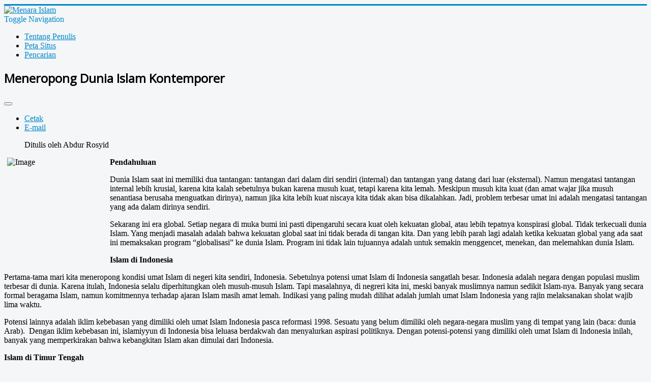

--- FILE ---
content_type: text/html; charset=utf-8
request_url: https://menaraislam.com/hadharatuna/meneropong-dunia-islam-kontemporer
body_size: 5996
content:
<!DOCTYPE html>
<html lang="id-id" dir="ltr">
<head>
	<meta name="viewport" content="width=device-width, initial-scale=1.0" />
	<meta charset="utf-8" />
	<base href="https://menaraislam.com/hadharatuna/meneropong-dunia-islam-kontemporer" />
	<meta name="keywords" content="dunia, islam, kontemporer" />
	<meta name="author" content="Abdur Rosyid" />
	<meta name="description" content="PendahuluanDunia Islam saat ini memiliki dua tantangan: tantangan dari dalam diri sendiri (internal) dan tantangan yang datang dari luar (eksternal). Namun mengatasi tantangan internal lebih krusial, karena kita kalah sebetulnya bukan karena musuh kuat, tetapi karena kita lemah. Meskipun musuh kita kuat (dan amat wajar" />
	<meta name="generator" content="Joomla! - Open Source Content Management" />
	<title>Meneropong Dunia Islam Kontemporer</title>
	<link href="/templates/protostar/favicon.ico" rel="shortcut icon" type="image/vnd.microsoft.icon" />
	<link href="/templates/protostar/css/template.css?536fbd1bdf862c41534044ad432d7897" rel="stylesheet" />
	<link href="https://fonts.googleapis.com/css?family=Open+Sans" rel="stylesheet" />
	<link href="/media/mod_phoca_facebook_comments/style.css" rel="stylesheet" />
	<style>

	h1, h2, h3, h4, h5, h6, .site-title {
		font-family: 'Open Sans', sans-serif;
	}
	body.site {
		border-top: 3px solid #0088cc;
		background-color: #f4f6f7;
	}
	a {
		color: #0088cc;
	}
	.nav-list > .active > a,
	.nav-list > .active > a:hover,
	.dropdown-menu li > a:hover,
	.dropdown-menu .active > a,
	.dropdown-menu .active > a:hover,
	.nav-pills > .active > a,
	.nav-pills > .active > a:hover,
	.btn-primary {
		background: #0088cc;
	}
	</style>
	<script src="/media/jui/js/jquery.min.js?536fbd1bdf862c41534044ad432d7897"></script>
	<script src="/media/jui/js/jquery-noconflict.js?536fbd1bdf862c41534044ad432d7897"></script>
	<script src="/media/jui/js/jquery-migrate.min.js?536fbd1bdf862c41534044ad432d7897"></script>
	<script src="/media/jui/js/bootstrap.min.js?536fbd1bdf862c41534044ad432d7897"></script>
	<script src="/media/system/js/caption.js?536fbd1bdf862c41534044ad432d7897"></script>
	<script src="/templates/protostar/js/template.js?536fbd1bdf862c41534044ad432d7897"></script>
	<!--[if lt IE 9]><script src="/media/jui/js/html5.js?536fbd1bdf862c41534044ad432d7897"></script><![endif]-->
	<script>
jQuery(function($){ initTooltips(); $("body").on("subform-row-add", initTooltips); function initTooltips (event, container) { container = container || document;$(container).find(".hasTooltip").tooltip({"html": true,"container": "body"});} });jQuery(window).on('load',  function() {
				new JCaption('img.caption');
			});
	</script>
	<meta property="fb:app_id" content="545068866178589" />

</head>
<body class="site com_content view-article no-layout no-task itemid-48">
	<!-- Body -->
	<div class="body" id="top">
		<div class="container">
			<!-- Header -->
			<header class="header" role="banner">
				<div class="header-inner clearfix">
					<a class="brand pull-left" href="/">
						<img src="https://menaraislam.com/images/new_logo.png" alt="Menara Islam" />											</a>
					<div class="header-search pull-right">
						
					</div>
				</div>
			</header>
							<nav class="navigation" role="navigation">
					<div class="navbar pull-left">
						<a class="btn btn-navbar collapsed" data-toggle="collapse" data-target=".nav-collapse">
							<span class="element-invisible">Toggle Navigation</span>
							<span class="icon-bar"></span>
							<span class="icon-bar"></span>
							<span class="icon-bar"></span>
						</a>
					</div>
					<div class="nav-collapse">
						<ul class="nav menu nav-pills">
<li class="item-50"><a href="/tentang-penulis-topmenu-50" >Tentang Penulis</a></li><li class="item-183"><a href="/peta-situs" >Peta Situs</a></li><li class="item-59"><a href="/pencarian-topmenu-59" >Pencarian</a></li></ul>

					</div>
				</nav>
						
			<div class="row-fluid">
								<main id="content" role="main" class="span12">
					<!-- Begin Content -->
					
					<div id="system-message-container">
	</div>

					<div class="item-page" itemscope itemtype="https://schema.org/Article">
	<meta itemprop="inLanguage" content="id-ID" />
	
		
			<div class="page-header">
					<h2 itemprop="headline">
				Meneropong Dunia Islam Kontemporer			</h2>
									</div>
							
<div class="icons">
	
					<div class="btn-group pull-right">
				<button class="btn dropdown-toggle" type="button" id="dropdownMenuButton-172" aria-label="User tools"
				data-toggle="dropdown" aria-haspopup="true" aria-expanded="false">
					<span class="icon-cog" aria-hidden="true"></span>
					<span class="caret" aria-hidden="true"></span>
				</button>
								<ul class="dropdown-menu" aria-labelledby="dropdownMenuButton-172">
											<li class="print-icon"> <a href="/hadharatuna/meneropong-dunia-islam-kontemporer?tmpl=component&amp;print=1&amp;layout=default" title="Cetak artikel < Meneropong Dunia Islam Kontemporer >" onclick="window.open(this.href,'win2','status=no,toolbar=no,scrollbars=yes,titlebar=no,menubar=no,resizable=yes,width=640,height=480,directories=no,location=no'); return false;" rel="nofollow">			<span class="icon-print" aria-hidden="true"></span>
		Cetak	</a> </li>
																<li class="email-icon"> <a href="/component/mailto/?tmpl=component&amp;template=protostar&amp;link=583b46742df564b0591987cad30b1164757bfec8" title="Email tautan ini kepada seorang teman" onclick="window.open(this.href,'win2','width=400,height=450,menubar=yes,resizable=yes'); return false;" rel="nofollow">			<span class="icon-envelope" aria-hidden="true"></span>
		E-mail	</a> </li>
														</ul>
			</div>
		
	</div>
			
		
						<dl class="article-info muted">

		
			<dt class="article-info-term">
							</dt>

							<dd class="createdby" itemprop="author" itemscope itemtype="https://schema.org/Person">
					Ditulis oleh <span itemprop="name">Abdur Rosyid</span>	</dd>
			
			
			
			
			
		
					
			
						</dl>
	
	
		
								<div itemprop="articleBody">
		<div align="left"><p><img src="http://menaraislam.com/images/stories/dunia-islam.jpg" width="196" height="197" style="float: left;" hspace="6" alt="Image" title="Image" border="0" /><strong>Pendahuluan</strong></p><p>Dunia Islam saat ini memiliki dua tantangan: tantangan dari dalam diri sendiri (internal) dan tantangan yang datang dari luar (eksternal). Namun mengatasi tantangan internal lebih krusial, karena kita kalah sebetulnya bukan karena musuh kuat, tetapi karena kita lemah. Meskipun musuh kita kuat (dan amat wajar jika musuh senantiasa berusaha menguatkan dirinya), namun jika kita lebih kuat niscaya kita tidak akan bisa dikalahkan. Jadi, problem terbesar umat ini adalah mengatasi tantangan yang ada dalam dirinya sendiri.</p><p>Sekarang ini era global. Setiap negara di muka bumi ini pasti dipengaruhi secara kuat oleh kekuatan global, atau lebih tepatnya konspirasi global. Tidak terkecuali dunia Islam. Yang menjadi masalah adalah bahwa kekuatan global saat ini tidak berada di tangan kita. Dan yang lebih parah lagi adalah ketika kekuatan global yang ada saat ini memaksakan program &ldquo;globalisasi&rdquo; ke dunia Islam. Program ini tidak lain tujuannya adalah untuk semakin menggencet, menekan, dan melemahkan dunia Islam.</p></div> <div align="left"><p><strong>Islam di Indonesia</strong></p><p>Pertama-tama mari kita meneropong kondisi umat Islam di negeri kita sendiri, Indonesia. Sebetulnya potensi umat Islam di Indonesia sangatlah besar. Indonesia adalah negara dengan populasi muslim terbesar di dunia. Karena itulah, Indonesia selalu diperhitungkan oleh musuh-musuh Islam. Tapi masalahnya, di negreri kita ini, meski banyak muslimnya namun sedikit Islam-nya. Banyak yang secara formal beragama Islam, namun komitmennya terhadap ajaran Islam masih amat lemah. Indikasi yang paling mudah dilihat adalah jumlah umat Islam Indonesia yang rajin melaksanakan sholat wajib lima waktu.</p><p>Potensi lainnya adalah iklim kebebasan yang dimiliki oleh umat Islam Indonesia pasca reformasi 1998. Sesuatu yang belum dimiliki oleh negara-negara muslim yang di tempat yang lain (baca: dunia Arab).&nbsp; Dengan iklim kebebasan ini, islamiyyun di Indonesia bisa leluasa berdakwah dan menyalurkan aspirasi politiknya. Dengan potensi-potensi yang dimiliki oleh umat Islam di Indonesia inilah, banyak yang memperkirakan bahwa kebangkitan Islam akan dimulai dari Indonesia.</p><p><strong>Islam di Timur Tengah</strong></p><p>Timur Tengah dan Dunia Arab merupakan konsentrasi populasi umat muslim di muka bumi ini. Total populasi umat Islam di seluruh negara-negara Arab dan Timur Tengah merupakan yang terbesar di muka bumi ini. Hanya saja tidak satu negara pun yang populasi umat Islamnya melebihi Indonesia.</p><p>Potensi pertama yang dimiliki oleh Dunia Islam di Timur Tengah adalah sejarah. Bagaimanapun juga, Islam pertama kali muncul di Arab. Demikian pula, Arab (baca: Baghdad) pernah memiliki sejarah emas memimpin peradaban terbesar dalam sejarah. Sejarah ini tentunya diharapkan bisa menumbuhkan nostalgia kebangkitan.</p><p>Potensi kedua adalah kekayaan dan kemakmuran. Kita semua melihat dengan mata kepala sendiri bagaimana kekayaan dan kemakmuran yang dimiliki oleh negara-negara di Timur Tengah. Potensi minyak yang mereka miliki benar-benar telah memberikan kepada mereka kekayaan dan kemakmuran yang luar biasa. Bahkan kini menara-menara tertinggi telah dibangun di Arab. Tidak sedikit pula miliarder Arab yang membiayai klub-klub sepakbola terbesar yang ada di Inggris. Hanya saja masalahnya adalah, kekayaan umat Islam di Arab ini praktis tidak terdistribusi ke negara-negara muslim lainnya. Padahal semestinya tidak demikian. Umat Islam, kata Nabi saw, adalah satu tubuh.</p><p>Masalah yang lainnya adalah, kekayaan minyak di Arab telah dijadikan target oleh kepentingan Amerika dan Barat. Banyak sekali perang telah dirancang oleh Amerika dan Barat dalam rangka untuk menguasai ladang-ladang minyak yang ada di Arab. Istilahnya adalah: &ldquo;war for oil&rdquo;.</p><p>Masalah lainnya lagi yang dimiliki oleh umat Islam di Arab adalah, hampir semua penguasanya benar-benar pro-Amerika. Bukan berarti penguasa di negeri muslim yang lain tidak pro- Amerika, namun &ldquo;loyalitas&rdquo; sebagian besar penguasa Arab kepada kepentingan Amerika begitu besar. Pengecualian hanyalah pada satu dua negara yang bisa dihitung dengan jari, seperti Iran. Namun sedikit potensi perubahan (tetapi terlihat belum banyak) telah terjadi sesudah gelombang revolusi di Timur Tengah baru-baru ini (2011).</p><p>Masalah lainnya lagi yang dimiliki oleh umat Islam di Timur Tengah, dan bisa jadi merupakan masalah terbesar, adalah persoalan Zionisme Israel di Palestina. Israel benar-benar menjadi duri dalam daging bagi dunia Arab. Dan karena saking besarnya masalah Zionisme Israel ini, tidak lagi masalah ini dipandang sebagai masalah Dunia Arab saja, tetapi telah dianggap sebagai masalah Dunia Islam seluruhnya. Terlebih karena negara-negara Arab sendiri terlihat tidak mampu mengatasi masalah ini.</p><p><strong>Islam di Barat</strong></p><p>Jangan pernah melupakan umat Islam di Dunia Barat. Umat Islam di Barat adalah minoritas, dan karenanya kerap menghadapi persoalan sempitnya kebebasan beragama. Di beberapa negara, kaum muslimah dilarang mengenakan jilbab di tempat umum. Di tempat yang lain umat Islam dilarang mendirikan menara masjid. Belum lagi masalah minimnya jumlah masjid yang menjadi problem umum umat Islam di Barat.</p><p>Tetapi di sisi lain, ada kabar gembira. Belakangan ini terlihat adanya kenaikan angka konversi masuk Islam. Gelombang masuk Islam ini justru terjadi sesudah peristiwa pengeboman WTC. Barangkali peristiwa pengeboman itu justru memicu masyarakat Barat untuk tahu dan membaca lebih banyak tentang Islam, dan sebagian diantara mereka akhirnya justru kemudian tertarik kepada Islam. Disamping juga kemungkinan lainnya adalah karena kejenuhan dan keputusasaan masyarakat Barat sendiri pada pandangan dan cara hidup yang selama ini mereka anut. Pada titik inilah sangat dimungkinkan sebagian diantara mereka melihat Islam sanggup memberikan solusi.</p><p><strong>Tantangan Dunia Islam Kontemporer</strong></p><p>Seperti dikemukakan diatas, Dunia Islam memiliki dua tantangan: internal dan eksternal. Secara internal, umat Islam harus berjuang untuk bangkit dari kebodohan dan keterbelakangan. Juga dari budaya tidak islami yang tumbuh subur di negeri-negeri muslim, seperti korupsi, kolusi, dan manipulasi. Juga masalah klasik: konflik dan perpecahan di tubuh umat Islam sendiri.</p><p>Pada saat yang sama, Dunia Islam saat ini menghadapi tantangan eksternal yang sangat hebat. Propaganda negatif terhadap Islam begitu gencar dan intens dilancarkan. Mula-mula Islam dipropagandakan dengan predikat opresif. Belakangan ini propagandanya lebih dahsyat lagi: propaganda fundamentalisme dan terorisme. Semua propaganda ini pada dasarnya tujuannya tidak lain adalah untuk men-demarketing Islam. Sekarang ini, tantangan kita adalah bagaimana Islam bisa survive dan bahkan menguat di tengah-tengah konspirasi global semacam ini.</p><br /></div>	</div>

	
	<ul class="pager pagenav">
	<li class="previous">
		<a class="hasTooltip" title="Bangsa dan Nasab dalam Kacamata Islam" aria-label="Previous article: Bangsa dan Nasab dalam Kacamata Islam" href="/hadharatuna/bangsa-dan-nasab" rel="prev">
			<span class="icon-chevron-left" aria-hidden="true"></span> <span aria-hidden="true">Sebelum</span>		</a>
	</li>
	<li class="next">
		<a class="hasTooltip" title="Kilas Balik Peradaban Islam" aria-label="Next article: Kilas Balik Peradaban Islam" href="/hadharatuna/kilas-balik-peradaban-islam" rel="next">
			<span aria-hidden="true">Berikut</span> <span class="icon-chevron-right" aria-hidden="true"></span>		</a>
	</li>
</ul>
							</div>

					<div class="clearfix"></div>
					<div id="phoca-facebook-comments">
<div class="pfbct">
<a href="https://twitter.com/share" class="twitter-share-button"  data-count="horizontal" data-url="https://menaraislam.com/hadharatuna/meneropong-dunia-islam-kontemporer" data-via="1">Tweet</a><script type="text/javascript" src="https://platform.twitter.com/widgets.js"></script></div>
<div class="pfbcl">
<iframe src="https://www.facebook.com/plugins/like.php?app_id=133499630061802&amp;href=https://menaraislam.com/hadharatuna/meneropong-dunia-islam-kontemporer&amp;send=false&amp;layout=standard&amp;show_faces=0&amp;action=like&amp;colorscheme=light&amp;font&amp;height=26"  style="border:none; overflow:hidden; width:498px; height:26px;" ></iframe></div>
<script>(function(d){
  var js, id = 'facebook-jssdk'; if (d.getElementById(id)) {return;}
  js = d.createElement('script'); js.id = id; js.async = true;
  js.src = "//connect.facebook.net/id_ID/all.js#xfbml=1&amp;appId=545068866178589";
  d.getElementsByTagName('head')[0].appendChild(js);
}(document));</script><div class="pfbcc"><fb:comments href="https://menaraislam.com/hadharatuna/meneropong-dunia-islam-kontemporer"  width="100%" ></fb:comments></div><div class="cb"></div></div>
<div class="well "><h3 class="page-header">Tulisan lainnya</h3><ul class="relateditems mod-list">
<li>
	<a href="/ushul-fiqih/adat-dalam-islam">
				Adat dalam Islam</a>
</li>
<li>
	<a href="/fiqih-islam/pengetahuan-dasar-bersuci">
				Pengetahuan Dasar Bersuci</a>
</li>
<li>
	<a href="/fiqih-islam/aurat-pada-berbagai-situasi-a-kondisi">
				Aurat pada Berbagai Situasi & Kondisi</a>
</li>
<li>
	<a href="/fiqih-islam/perbedaan-pendapat-seputar-aurat-dan-tempat-sholat">
				Perbedaan Pendapat Seputar Aurat dan Tempat Sholat</a>
</li>
<li>
	<a href="/fiqih-islam/perbedaan-pendapat-seputar-sholat-fardhu">
				Perbedaan Pendapat Seputar Sholat Fardhu</a>
</li>
</ul>
</div><ul class="nav menu nav-pills">
<li class="item-60 default"><a href="/" >Halaman Depan</a></li><li class="item-210"><a href="/fawaid" >Fawaid</a></li><li class="item-26"><a href="/bahasa-arab" >Bahasa Arab</a></li><li class="item-27"><a href="/aqidah-dan-ushuluddin" >Aqidah &amp; Ushuluddin</a></li><li class="item-30"><a href="/dirasat-fil-adyan" >Dirasat fil Adyan</a></li><li class="item-29"><a href="/dirasat-fil-firaq" >Dirasat fil Firaq</a></li><li class="item-31"><a href="/ulumul-quran" >Ulumul Qur'an</a></li><li class="item-32"><a href="/tadabbur-al-quran" >Tadabbur Al-Qur'an</a></li><li class="item-33"><a href="/ulumul-hadits" >Ulumul Hadits</a></li><li class="item-34"><a href="/telaah-hadits" >Telaah Hadits</a></li><li class="item-35"><a href="/ushul-fiqih" >Ushul Fiqih</a></li><li class="item-36"><a href="/fiqih-islam" >Fiqih Islam</a></li><li class="item-40"><a href="/fiqih-siyasah" >Fiqih Siyasah</a></li><li class="item-41"><a href="/akhlaq" >Akhlaq</a></li><li class="item-37"><a href="/dakwah" >Dakwah</a></li><li class="item-44"><a href="/sirah-kisah-tarikh" >Sirah, Kisah, Tarikh</a></li><li class="item-47"><a href="/afkaar-wa-ibar" >Afkaar &amp; 'Ibar</a></li><li class="item-48 current active"><a href="/hadharatuna" >Hadharatuna</a></li><li class="item-56"><a href="/islam-dan-iptek" >Islam &amp; Iptek</a></li><li class="item-57"><a href="/al-quran-dan-iptek" >Al-Qur'an &amp; Iptek</a></li><li class="item-184"><a href="/murattal-al-qur-an" >Murattal Al-Qur'an</a></li><li class="item-211"><a href="/mujawwad-adzkar-qashaid" >Mujawwad, Adzkar &amp; Qashaid</a></li></ul>

					<!-- End Content -->
				</main>
							</div>
		</div>
	</div>
	<!-- Footer -->
	<footer class="footer" role="contentinfo">
		<div class="container">
			<hr />
			
			<p class="pull-right">
				<a href="#top" id="back-top">
					Kembali ke Atas				</a>
			</p>
			<p>
				&copy; 2026 Menara Islam			</p>
		</div>
	</footer>
	
</body>
</html>
